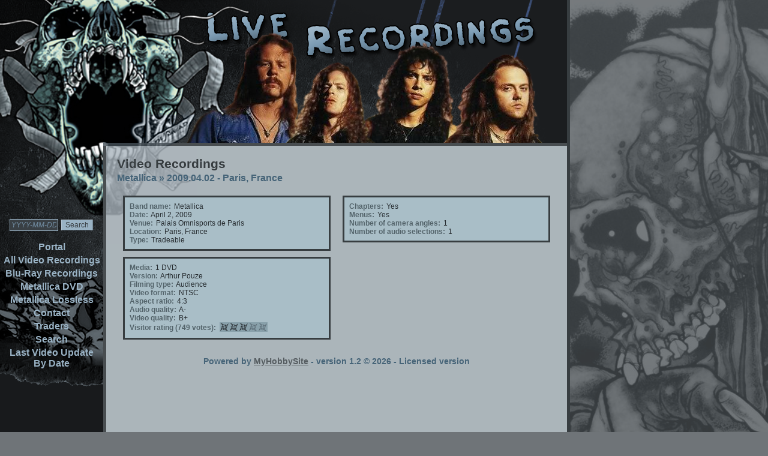

--- FILE ---
content_type: text/html; charset=UTF-8
request_url: https://newsthet.com/modules/recordings/public/video.php?details=666
body_size: 1751
content:
<!--
 * @brief			MyHobbySite <http://www.myhobbysite.net>
 * @author		<a href='https://www.visigod.com'>Hugo Carvalho</a>
 * @copyright	(c) Hugo Carvalho <webmaster [AT] myhobbysite [DOT] net>
 * @package		My Hobby Site
 * @since			19 July 2009
-->
<!DOCTYPE html PUBLIC "-//W3C//DTD XHTML 1.0 Transitional//EN" "http://www.w3.org/TR/xhtml1/DTD/xhtml1-transitional.dtd">
<html xmlns="http://www.w3.org/1999/xhtml">
	<head>
		<title>NewstHet Bootleg Trading Site :: Video Recordings (Powered by MyHobbySite)</title>
		<link rel="stylesheet" type="text/css" media="screen" title="" href="https://newsthet.com/skins/newsthet/stylesheet.css">
		<link rel="shortcut icon" href="https://newsthet.com/skins/newsthet/favicon.ico">
		<meta name="description" content="This is a fan site with information about live audio and video recordings of concerts.">
		<meta name="keywords" content="MyHobbySite,live,audio,video,recording,audience,soundboard,music,cd,dvd,Metallica">
		<script src="https://newsthet.com/skins/newsthet/javascript_functions.js" language="javascript" type="text/javascript"></script>
			</head>
	<body>
		<a name="top"></a> <!-- Necessary for the "top of the page" links -->
		<div id="wrapper">
			<div id="header_bg">
				<div id="header">
					<div style="width: 100%; text-align: right;">
						<a href="https://newsthet.com/"><img src="https://newsthet.com/skins/newsthet/images/header_bg.png" border="0" width="1" height="243" alt="NewstHet Bootleg Trading Site" title="NewstHet Bootleg Trading Site"></a>
					</div>
				</div>
			</div>
			<div id="navigation_menu">
				<form action="https://newsthet.com/modules/recordings/public/actions/search_action.php" method="post">
					<input class="menu_forms" style="margin-right: 0; width: 75px;" type="text" name="quick_recordings_search" onclick="ClearText(quick_recordings_search,'YYYY-MM-DD');" value="YYYY-MM-DD">
					<input class="menu_button" type="submit" value="Search">
				</form><br />
				<div class="navigation_top"></div>
					<ul class="menu">
													<li>
																											<a href="https://newsthet.com/modules/recordings/public/portal.php">Portal</a>
																								</li>
													<li>
																											<a href="https://newsthet.com/modules/recordings/public/video.php">All Video Recordings</a>
																								</li>
													<li>
																											<a href="https://newsthet.com/modules/recordings/public/bluraydiscs_by_band.php">Blu-Ray Recordings</a>
																								</li>
													<li>
																	<a href="http://newsthet.com/modules/recordings/public/video.php?band=Metallica">Metallica DVD</a>
															</li>
													<li>
																	<a href="http://newsthet.com/modules/recordings/public/audio.php?band=Metallica">Metallica Lossless</a>
															</li>
													<li>
																											<a href="https://newsthet.com/pages/contact.php">Contact</a>
																								</li>
													<li>
																											<a href="https://newsthet.com/modules/traders/public/traders.php">Traders</a>
																								</li>
													<li>
																											<a href="https://newsthet.com/modules/recordings/public/search.php">Search</a>
																								</li>
													<li>
																											<a href="https://newsthet.com/index.php?page=21">Last Video Update By Date</a>
																								</li>
											</ul>
					<br />
								</div>
			<div id="content">
				<h1>Video Recordings</h1>
				<!--
 * @brief			MyHobbySite <http://www.myhobbysite.net>
 * @author		<a href='https://www.visigod.com'>Hugo Carvalho</a>
 * @copyright	(c) Hugo Carvalho <webmaster [AT] myhobbysite [DOT] net>
 * @package		My Hobby Site
 * @since			19 July 2009
-->
	<div class="breadcrumb_links">
		<a href="video.php?band=Metallica">Metallica</a> &#187;
		<a href="video.php?details=666">2009.04.02 - Paris, France</a>
	</div>
	<table width="100%" cellspacing="0" cellpadding="0">
		<tr>
			<td width="50%" VALIGN="top">
				<table width="100%" cellspacing="10" cellpadding="0">
					<tr>
						<td class="content_block">
														<label>Band name:</label> Metallica<br>							<label>Date:</label> April 2, 2009<br>							<label>Venue:</label> Palais Omnisports de Paris<br>							<label>Location:</label> Paris, France<br>																					<label>Type:</label> Tradeable<br>						</td>
					</tr>
					<tr>
						<td class="content_block">
							<label>Media:</label> 1 DVD<br>							<label>Version:</label> Arthur Pouze<br>							<label>Filming type:</label> Audience<br>																																										<label>Video format:</label> NTSC<br>							<label>Aspect ratio:</label> 4:3<br>																					<label>Audio quality:</label> A-<br>							<label>Video quality:</label> B+<br>															<label style="float: left; clear: both; margin-right: 6px;">Visitor rating (749 votes):</label> 
								<ul class="rating three_rating">
									<li class="one"><a href="actions/video_action.php?id=666&amp;rating=1">1</a></li>
									<li class="two"><a href="actions/video_action.php?id=666&amp;rating=2">2</a></li>
									<li class="three"><a href="actions/video_action.php?id=666&amp;rating=3">3</a></li>
									<li class="four"><a href="actions/video_action.php?id=666&amp;rating=4">4</a></li>
									<li class="five"><a href="actions/video_action.php?id=666&amp;rating=5">5</a></li>
								</ul><br>
													</td>
					</tr>
																			</table>
			</td>
			<td width="50%" VALIGN="top">
				<table width="100%" cellspacing="10" cellpadding="0">
															<tr>
						<td class="content_block">
																												<label>Chapters:</label> Yes<br>							<label>Menus:</label> Yes<br>														<label>Number of camera angles:</label> 1<br>														<label>Number of audio selections:</label> 1<br>						</td>
					</tr>
				</table>
			</td>
		</tr>
			</table>

			</div>
			<div id="footer">
				
				<!-- Removing the copyright notice without purchasing the MyHobbySite Copyright Removal License voids the MyHobbySite End User License Agreement -->
				<h4>Powered by <a href="http://www.myhobbysite.net" target="_blank">MyHobbySite</a> - version 1.2 &#169 2026 - Licensed version</h4>
			</div>
		</div>
	</body>
</html>


--- FILE ---
content_type: text/css
request_url: https://newsthet.com/skins/newsthet/stylesheet.css
body_size: 2250
content:
/* Overall HTML elements and page layout */
body {
	font-family: Arial, Tahoma, Verdana, sans-serif;
	font-size: 12px;
  margin:0;
  padding:0;
	background-color: #6f7478;
	background-image: url(images/page_bg.png);
	background-position: top right;
	background-attachment: fixed;
	background-repeat: no-repeat;
	color: #373d40;
	min-width: 100%;
	white-space: normal;
	word-wrap: break-word;
}

#wrapper {
	position: relative;
	text-align: left;
	margin: 0;
	margin-right: 330px;
	margin-bottom: 15px;
	width: 100%-330;
	min-height: 800px;
	border-left: 0px solid #373d40; /* Specifying a border for each side fixes a Firefox bug in which the border disappears on large pages */
	border-right: 5px solid #373d40;
	border-bottom: 5px solid #373d40;
	border-top: 0px solid #373d40;
	background-color: #abb5ba;
	background-image: url(images/wrapper_bg.png);
	background-repeat: repeat-y;
	color: #373d40;
}

a:link, a:visited, a:active {
	color: #566066;
	text-decoration: underline;
}

a:hover {
	color: #1c4763;
	text-decoration: none;
}

.thumbnail {
	border: 5px solid #466478;
	margin: 5px;
	vertical-align: top;
}

a img, #header img, #navigation_menu img  {
	border: 0px;
}

/* Header and top menu styles */

#header_bg {
  background-color: #17191c;
	background-image: url(images/header_bg.png);
	background-repeat: repeat-x;
	margin: 0px;
}

#header {
  background-color: transparent;
	background-image: url(images/header.png);
	background-position: top left;
	background-repeat: no-repeat;
	margin: 0px;
}

/* Content Styles */

#content {
	margin-left: 177px;
	padding: 18px;
	padding-bottom: 0px;
	width: 100%-36;
	border-left: 0px solid #FFFFFF; /* Specifying a border for each side fixes a Firefox bug in which the border disappears on large pages */
	border-right: 0px solid #FFFFFF;
	border-bottom: 0px solid #FFFFFF;
	border-top: 0px solid #FFFFFF;
	background-color: #abb5ba;
	background-image: url(images/content_bg.png);
	background-position: top left;
	background-repeat: no-repeat;
}

p {
	margin-top: 0px;
}

h1 {
	font-family: Arial, Tahoma, Verdana, sans-serif;
	font-size: 21px;
	color: #373d40;
	margin-top: 0px;
	margin-bottom: 3px;
	text-decoration: none;
}

h2, h2 a:hover, h2 a:visited, h2 a:active, h2 a:link {
	font-family: Arial, Tahoma, Verdana, sans-serif;
	font-size: 18px;
	color: #466478;
	margin-bottom: 3px;
	text-decoration: none;
}

h3 {
	font-size: 16px;
	color: #373d40;
	margin-top: 0;
	margin-bottom: 2px;
}

h4 {
	margin-top: 0px;
	margin-bottom: 3px;
	font-size: 14px;
	color: #466478;
}

hr {
	color: #466478;
	height: 1px;
}

/* Table styles */

table.content_table {
	background: #a9bec7;
	border: #373d40 3px solid;
	width: 100%;
	color: #292f33;
}

tr.table_header {
	color: #7b868c;
	font-weight: bold;
	padding: 5px;
	background: #373d40;
}

tr.first_row td {
	background: #a9bec7;
	color: #292f33;
	padding: 5px;
}

tr.second_row td {
	background: #89a1ab;
	color: #292f33;
	padding: 5px;
}

tr.first_row td a:link, tr.first_row td a:visited, tr.first_row td a:active, tr.second_row td a:link, tr.second_row td a:visited, tr.second_row td a:active {
	color: #292f33;
	text-decoration: underline;
}

tr.first_row td a:hover, tr.second_row td a:hover {
	color: #1c4763;
	text-decoration: none;
}

tr.row_separator td {
	background: #64747a;
	color: #ccd6de;
	font-weight: bold;
}

tr.row_separator td a:link, tr.row_separator td a:visited, tr.row_separator td a:active, tr.row_separator td a:hover {
	color: #ccd6de;
	text-decoration: none;
}

.details {
	font-size: 10px;
	color: #586469;
	text-decoration: none;
	font-style: italic;
}

/* Forms, labels, and buttons */

form {
	margin: 0;
	padding: 0;
}

.forms, .select_forms {
	font-family: Arial, Tahoma, Verdana, sans-serif;
	font-size: 13px;
	background-color: #a9bec7;
	border: 1px solid #565d61;
	color: #242e33;
	font-style: italic;
	padding: 2px;
	margin: 2px;
	margin-left: 0;
}

.select_forms {
	padding: 0;
}

.button {
	font-family: Arial, Tahoma, Verdana, sans-serif;
	font-size: 13px;
	background-color: #565d61;
	border-top: 1px solid #9da1a3;
	border-left: 1px solid #7a7e82;
	border-right: 1px solid #42474a;
	border-bottom: 1px solid #35383b;
	color: #cdc9b8;
	margin: 2px;
}

.menu_forms, .menu_select_forms {
	font-family: Arial, Tahoma, Verdana, sans-serif;
	font-size: 12px;
	background-color: #3a4045;
	border: 1px solid #99b2c4;
	color: #728da3;
	font-style: italic;
	padding: 2px;
	margin: 2px;
	margin-left: 0;
}

.menu_select_forms {
	padding: 0;
}

.menu_button {
	font-family: Arial, Tahoma, Verdana, sans-serif;
	font-size: 12px;
	background-color: #99b2c4;
	border-top: 1px solid #c5d3de;
	border-left: 1px solid #b0c2d1;
	border-right: 1px solid #738694;
	border-bottom: 1px solid #5d6c78;
	color: #3a4045;
	margin: 2px;
}

label {
	margin: 2px;
	margin-left: 0;
	color: #54646b;
	font-weight: bold;
}

/* Breadcrumb links */

.breadcrumb_links {
	display: block;
	font-size: 16px;
	color: #466478;
	margin-bottom: 10px;
	font-weight: bold;
}

.breadcrumb_links a:link, .breadcrumb_links a:visited, .breadcrumb_links a:active {
	color: #466478;
	text-decoration: none;
}

.breadcrumb_links a:hover {
	color: #354f61;
	text-decoration: underline;
}

/* Footer styles */

#footer {
	margin: 0;
	margin-left: 177px;
	padding: 18px;
	padding-bottom: 0px;
	width: 100%-36;
	color: #565d61;
	font-family: Arial, Tahoma, Verdana, sans-serif;
	font-size: 11px;
	background-color: #abb5ba;
	text-align: center;
	vertical-align: middle;
}

#footer a:link, #footer a:visited, #footer a:active {
	color: #565d61;
	text-decoration: underline;
}

#footer a:hover {
	color: #3a4045;
	text-decoration: none;
}

/* Offline page */

body.offline_body {
	height: 100%;
	font-family: Arial, Tahoma, Verdana, sans-serif;
	margin: 0;
	background-color: #17191c;
	background-image: none;
	white-space: normal;
	word-wrap: break-word;
}

.offline {
	background: #abb5ba;
	border: #373d40 5px solid;
	padding: 10px;
	width: 60%;
	margin-left: auto;
	margin-right: auto;
	margin-top: 200px;
}

/* Content blocks */

.content_block {
	background: #a9bec7;
	background-position: top right;
	background-repeat: no-repeat;
	border: #373d40 3px solid;
	padding: 8px;
	width: 100%-16;
	height: auto;
	color: #292f33;
}

.inner_content_block {
	float: left;
	background: #89a1ab;
	border: #373d40 1px solid;
	padding: 5px;
	margin: 5px;
	color: #292f33;
}

/* Rating style - uses lists because it's more semantic. No JavaScript required.
All the stars are contained in one matrix to solve rollover delay problems. The background position is shifted to reveal the correct part of the image.
Each rating star is 16px by 16px and the background position is shifted in negative 16px increments.
 Key: B = Blank, O = Orange, G = Green 
B B B B B - (0 0)
G B B B B - (0 -16px)
G G B B B - (0 -32px)
G G G B B - (0 -48px)
G G G G B - (0 -64px)
G G G G G - (0 -80px)
O B B B B - (0 -96px)
O O B B B - (0 -112px)
O O O B B - (0 -128px)
O O O O B - (0 -144px)
O O O O O - (0 -160px) */

.rating{
	width: 80px;
	height: 16px;
	margin: 0;
	padding: 0;
	list-style: none;
	position: relative;
	background: url(images/ratings.png) no-repeat 0 0;
	float: left;
}

ul.rating:hover {background: none!important;}

ul.rating li {
	cursor: pointer;
	float: left; /* ie5 mac doesn't like it if the list is floated but ie6 does */
	text-indent: -999em; /* hide text */
}

ul.rating li a {
	position: absolute;
	left: 0;
	top: 0;
	width: 16px;
	height: 16px;
	text-decoration: none;
	z-index: 200;
}

ul.rating li.one a {left: 0;}
ul.rating li.two a {left: 16px;}
ul.rating li.three a {left: 32px;}
ul.rating li.four a {left: 48px;}
ul.rating li.five a {left: 64px;}

ul.rating li a:hover {
	z-index: 2;
	width: 80px;
	height: 16px;
	overflow: hidden;
	left: 0;
	background: url(images/ratings.png) no-repeat 0 0;
}

ul.rating li.one a:hover {background-position: 0 -96px;}
ul.rating li.two a:hover {background-position: 0 -112px;}
ul.rating li.three a:hover {background-position: 0 -128px;}
ul.rating li.four a:hover {background-position: 0 -144px;}
ul.rating li.five a:hover {background-position: 0 -160px;}

.rated {
  width: 80px;
  height: 16px;
  margin: 0;
  padding: 0;
  list-style: none;
  position: relative;
  background: url(images/ratings.png) no-repeat 0 0;
  float: left;
}

ul.rated li {
  cursor: auto;
  float: left; /* ie5 mac doesn't like it if the list is floated */
  text-indent: -999em;
}

ul.rated li.one a {left: 0;}
ul.rated li.two a {left: 16px;}
ul.rated li.three a {left: 32px;}
ul.rated li.four a {left: 48px;}
ul.rated li.five a {left: 64px;}

.no_rating {background-position: 0 0;}
.one_rating {background-position: 0 -16px;}
.two_rating {background-position: 0 -32px;}
.three_rating {background-position: 0 -48px;}
.four_rating {background-position: 0 -64px;}
.five_rating {background-position: 0 -80px;}

/* Styles for the navigation menu */

#navigation_menu {
	float: left;
	width: 162px;
	padding: 5px;
	padding-top: 120px;
	background-color: transparent;
	background-image: url(images/menu_bg.png);
	background-position: top left;
	background-repeat: no-repeat;
	min-height: 405px;
	text-align: center;
	font-weight: bold;
}

.menu {
	background: transparent;
	color: #99b2c4;
	width: 100%;
	font-size: 16px;
	font-weight: bold;
	margin: 0;
	padding: 0;
	text-align: center;
}

.menu a:link, .menu a:visited {
	color: #99b2c4;
	text-decoration: none;
	font-weight: bold;
	-moz-border-radius: 5px;
	-webkit-border-radius: 5px;*/
	padding: 4px;
}

.menu a:hover {
	color: #687e8f;
	font-weight: bold;
	text-decoration: none;
}

ul.menu {
	list-style-type: none;
}

ul.menu li {
	font-weight: bold;
	background: transparent;
	margin-top: 2px;
	margin-bottom: 4px;
}
